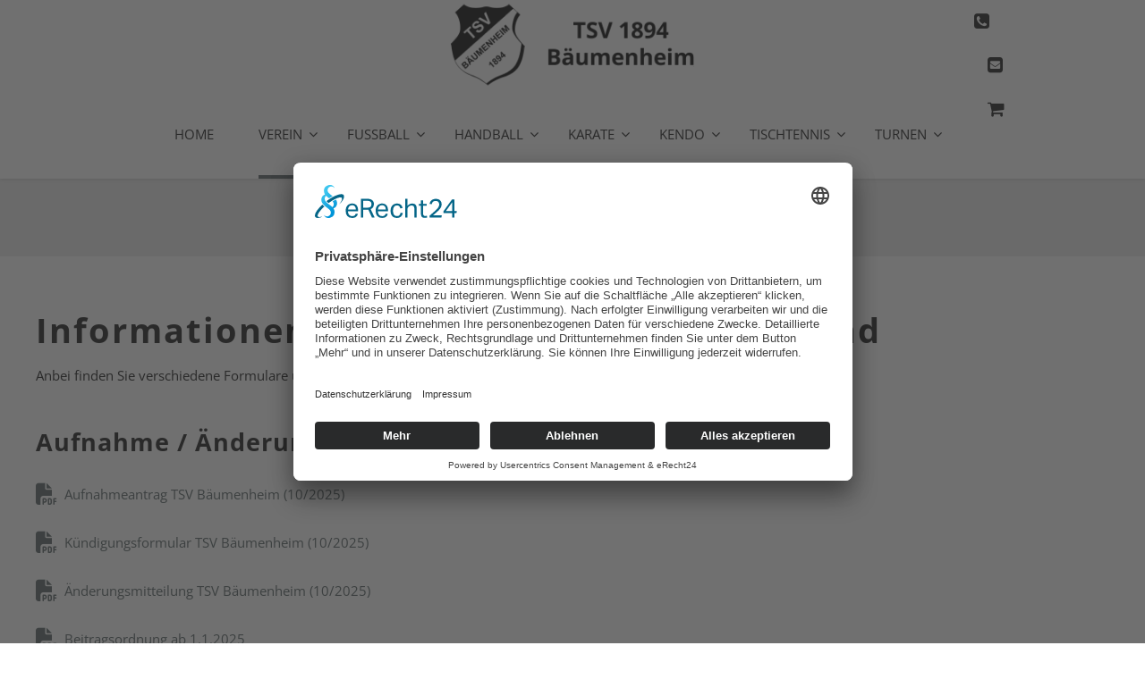

--- FILE ---
content_type: text/html; charset=UTF-8
request_url: https://www.tsv-baeumenheim.de/verein/downloads/
body_size: 8339
content:
<!DOCTYPE html><html lang="de"><head><meta name='robots' content='max-image-preview:large' /><link rel="alternate" type="application/rss+xml" title="TSV 1894 Bäumenheim e.V. » Feed" href="https://www.tsv-baeumenheim.de/feed/" /><link rel="alternate" title="oEmbed (JSON)" type="application/json+oembed" href="https://www.tsv-baeumenheim.de/wp-json/oembed/1.0/embed?url=https%3A%2F%2Fwww.tsv-baeumenheim.de%2Fverein%2Fdownloads%2F" /><link rel="alternate" title="oEmbed (XML)" type="text/xml+oembed" href="https://www.tsv-baeumenheim.de/wp-json/oembed/1.0/embed?url=https%3A%2F%2Fwww.tsv-baeumenheim.de%2Fverein%2Fdownloads%2F&#038;format=xml" /> <script type="text/javascript" src="https://www.tsv-baeumenheim.de/wp-includes/js/jquery/jquery.min.js" id="jquery-core-js"></script> <script defer type="text/javascript" src="https://www.tsv-baeumenheim.de/wp-includes/js/jquery/jquery-migrate.min.js" id="jquery-migrate-js"></script> <script defer type="text/javascript" src="https://www.tsv-baeumenheim.de/wp-content/plugins/bold-page-builder/slick/slick.min.js" id="bt_bb_slick-js"></script> <script defer type="text/javascript" src="https://www.tsv-baeumenheim.de/wp-content/plugins/bold-page-builder/content_elements_misc/js/jquery.magnific-popup.min.js" id="bt_bb_magnific-js"></script> <script defer type="text/javascript" src="https://www.tsv-baeumenheim.de/wp-content/cache/autoptimize/autoptimize_single_9a808ddcfd4a55d2344bfdf69453cf82.php" id="bt_bb-js"></script> <link rel="https://api.w.org/" href="https://www.tsv-baeumenheim.de/wp-json/" /><link rel="alternate" title="JSON" type="application/json" href="https://www.tsv-baeumenheim.de/wp-json/wp/v2/pages/26" /><link rel="EditURI" type="application/rsd+xml" title="RSD" href="https://www.tsv-baeumenheim.de/xmlrpc.php?rsd" /><link rel="canonical" href="https://www.tsv-baeumenheim.de/verein/downloads/" /><link rel='shortlink' href='https://www.tsv-baeumenheim.de/?p=26' /><link rel="icon" href="https://www.tsv-baeumenheim.de/wp-content/uploads/cropped-apple-touch-icon-152x152-1-32x32.png" sizes="32x32" /><link rel="icon" href="https://www.tsv-baeumenheim.de/wp-content/uploads/cropped-apple-touch-icon-152x152-1-192x192.png" sizes="192x192" /><link rel="apple-touch-icon" href="https://www.tsv-baeumenheim.de/wp-content/uploads/cropped-apple-touch-icon-152x152-1-180x180.png" /><meta name="msapplication-TileImage" content="https://www.tsv-baeumenheim.de/wp-content/uploads/cropped-apple-touch-icon-152x152-1-270x270.png" /> <script defer src="[data-uri]"></script> <script defer src="[data-uri]"></script><script defer src="[data-uri]"></script><script defer src="[data-uri]"></script> <meta http-equiv="Content-Type" content="text/html; charset=utf-8" /><meta content="IE=edge" http-equiv="X-UA-Compatible" /><meta name="viewport" content="width=device-width, initial-scale=1, maximum-scale=5.0, minimum-scale=0.86"><link media="all" href="https://www.tsv-baeumenheim.de/wp-content/cache/autoptimize/autoptimize_37e7d5e2dd1bbabd0801814b6779a5d3.php" rel="stylesheet"><title>Downloads/Formulare | TSV 1894 Bäumenheim e.V.</title><meta property="og:title" content="Downloads/Formulare | TSV 1894 Bäumenheim e.V."/><meta name="description" content="Informationen und Formulare des TSV Bäumenheim zum Download | Aufnahme, Änderung, Kündigung, Datenschutz, Satzung, Sonstiges" /><meta property="og:description" content="Informationen und Formulare des TSV Bäumenheim zum Download | Aufnahme, Änderung, Kündigung, Datenschutz, Satzung, Sonstiges" /><meta property="og:url" content="https://www.tsv-baeumenheim.de/verein/downloads/"/><meta property="og:site_name" content="TSV 1894 Bäumenheim e.V."/><meta property="og:locale" content="de_DE" /><meta property="og:type" content="website"/><meta property="og:image" content="https://www.tsv-baeumenheim.de/wp-content/themes/tsvbaeumenheim/img/logo.png" /><meta name="google-site-verification" content="SpwNzXr_N2ESoVwOBAPPlOCdVDRKVlCYk1YIeIes9vQ" /><link rel="shortcut icon" href="https://www.tsv-baeumenheim.de/wp-content/themes/tsvbaeumenheim/img/favicon.png" /><link rel="apple-touch-icon" href="https://www.tsv-baeumenheim.de/wp-content/themes/tsvbaeumenheim/img/apple-touch-icon-57x57.png" /><link rel="apple-touch-icon" sizes="76x76" href="https://www.tsv-baeumenheim.de/wp-content/themes/tsvbaeumenheim/img/apple-touch-icon-76x76.png" /><link rel="apple-touch-icon" sizes="120x120" href="https://www.tsv-baeumenheim.de/wp-content/themes/tsvbaeumenheim/img/apple-touch-icon-120x120.png" /><link rel="apple-touch-icon" sizes="152x152" href="https://www.tsv-baeumenheim.de/wp-content/themes/tsvbaeumenheim/img/apple-touch-icon-152x152.png" /><meta name="geo.region" content="DE-BY" /><meta name="geo.placename" content="Asbach-Bäumenheim" /><meta name="geo.position" content="48.679694;10.808787" /><meta name="ICBM" content="48.679694, 10.808787" /></head><body class="page-template-default page page-id-564 page-child parent-pageid-1176 theme-craft-beer bt_bb_plugin_active bt_bb_fe_preview_toggle btHasAltLogo btMenuRightEnabled btStickyEnabled btHideHeadline btLightSkin btBelowMenu btNoDashInSidebar noBodyPreloader btSquareButtons btTransparentLightHeader btNoSidebar btPageBorderStyle_default"><div class="btPageWrap" id="top"><div class="btVerticalHeaderTop"><div class="btVerticalMenuTrigger"><div class="bt_bb_icon"> <a href="#" target="_self" data-ico-fa="&#xf0c9;" class="bt_bb_icon_holder"></a></div></div><div class="btLogoArea"><div class="logo"> <span> <a href="https://www.tsv-baeumenheim.de/"> <img class="btMainLogo" data-hw="2.3592814371257" src="https://www.tsv-baeumenheim.de/wp-content/themes/tsvbaeumenheim/img/logo.png" alt="TSV 1894 Bäumenheim e. V."> <img class="btAltLogo" src="https://www.tsv-baeumenheim.de/wp-content/themes/tsvbaeumenheim/img/logo-mobile.png" alt="TSV 1894 Bäumenheim e. V."> </a> </span></div></div></div><header class="mainHeader btClear"><div class="mainHeaderInner"><div class="btLogoArea menuHolder btClear"><div class="port"><div class="btHorizontalMenuTrigger">&nbsp;<div class="bt_bb_icon"> <a href="#" target="_self" data-ico-fa="&#xf0c9;" class="bt_bb_icon_holder"></a></div></div><div class="logo"> <span> <a href="https://www.tsv-baeumenheim.de/"> <img class="btMainLogo" data-hw="2.3592814371257" src="https://www.tsv-baeumenheim.de/wp-content/themes/tsvbaeumenheim/img/logo.png" alt="TSV 1894 Bäumenheim e. V."> <img class="btAltLogo" src="https://www.tsv-baeumenheim.de/wp-content/themes/tsvbaeumenheim/img/logo-mobile.png" alt="TSV 1894 Bäumenheim e. V."> </a> </span></div><div class="menuPort"><div class="topBarInMenu"><div class="topBarInMenuCell"> <a href="tel:+4990696839342" target="_blank" rel="noopener" class="btIconWidget" title="Kontakt per Telefon aufnehmen"><div class="btIconWidgetIcon"> <i class="fa fa-phone-square" aria-hidden="true"></i></div> </a> <a href="mailto:geschaeftszimmer@tsv-baeumenheim.de" target="_blank" rel="noopener" class="btIconWidget" title="Kontakt per E-Mail aufnehmen"><div class="btIconWidgetIcon"> <i class="fa fa-envelope-square" aria-hidden="true"></i></div> </a> <a href="https://www.jako.de/de/team/tsv_baeumenheim/" target="_blank" rel="noopener" class="btIconWidget" title="TSV Online-Shop"><div class="btIconWidgetIcon"> <i class="fa fa-shopping-cart" aria-hidden="true"></i></div> </a></div></div><nav><ul id="menu-primary-menu" class="menu"><li id="menu-item-159" class="menu-item menu-item-type-post_type menu-item-object-page menu-item-home menu-item-159"><a href="https://www.tsv-baeumenheim.de/">Home</a></li><li id="menu-item-166" class="menu-item menu-item-type-post_type menu-item-object-page current-page-ancestor current-menu-ancestor current-menu-parent current-page-parent current_page_parent current_page_ancestor menu-item-has-children menu-item-166"><a href="https://www.tsv-baeumenheim.de/verein/">Verein</a><ul class="sub-menu"><li id="menu-item-182" class="menu-item menu-item-type-post_type menu-item-object-page menu-item-182"><a href="https://www.tsv-baeumenheim.de/verein/vorstand/">Vorstand/AbtGremium</a></li><li id="menu-item-202" class="menu-item menu-item-type-taxonomy menu-item-object-category menu-item-202"><a href="https://www.tsv-baeumenheim.de/kategorie/tsv-news/">Aktuelles / Berichte</a></li><li id="menu-item-1369" class="menu-item menu-item-type-post_type menu-item-object-page menu-item-1369"><a href="https://www.tsv-baeumenheim.de/verein/vereinshistorie/">Vereinshistorie</a></li><li id="menu-item-181" class="menu-item menu-item-type-post_type menu-item-object-page current-menu-item page_item page-item-26 current_page_item menu-item-181 active "><a href="https://www.tsv-baeumenheim.de/verein/downloads/" aria-current="page">Downloads/Formulare</a></li><li id="menu-item-180" class="menu-item menu-item-type-post_type menu-item-object-page menu-item-180"><a href="https://www.tsv-baeumenheim.de/verein/sponsoren/">Sponsoren</a></li><li id="menu-item-179" class="menu-item menu-item-type-post_type menu-item-object-page menu-item-179"><a href="https://www.tsv-baeumenheim.de/verein/sportheim-kegelbahn/">Sportheim / Kegelbahn</a></li><li id="menu-item-550" class="menu-item menu-item-type-post_type menu-item-object-page menu-item-550"><a href="https://www.tsv-baeumenheim.de/kontakt/">Kontakt</a></li></ul></li><li id="menu-item-160" class="fussball menu-item menu-item-type-post_type menu-item-object-page menu-item-has-children menu-item-160"><a href="https://www.tsv-baeumenheim.de/fussball/">Fußball</a><ul class="sub-menu"><li id="menu-item-189" class="fussball menu-item menu-item-type-post_type menu-item-object-page menu-item-189"><a href="https://www.tsv-baeumenheim.de/fussball/abteilungsleitung/">Abteilungsleitung</a></li><li id="menu-item-197" class="fussball menu-item menu-item-type-taxonomy menu-item-object-category menu-item-197"><a href="https://www.tsv-baeumenheim.de/kategorie/fussball/">Aktuelles / Berichte</a></li><li id="menu-item-193" class="fussball menu-item menu-item-type-post_type menu-item-object-page menu-item-193"><a href="https://www.tsv-baeumenheim.de/fussball/teams/">Mannschaften</a></li><li id="menu-item-174" class="fussball menu-item menu-item-type-post_type menu-item-object-page menu-item-174"><a href="https://www.tsv-baeumenheim.de/fussball/training/">Trainingszeiten</a></li></ul></li><li id="menu-item-161" class="handball menu-item menu-item-type-post_type menu-item-object-page menu-item-has-children menu-item-161"><a href="https://www.tsv-baeumenheim.de/handball/">Handball</a><ul class="sub-menu"><li id="menu-item-187" class="handball menu-item menu-item-type-post_type menu-item-object-page menu-item-187"><a href="https://www.tsv-baeumenheim.de/handball/abteilungsleitung/">Abteilungsleitung</a></li><li id="menu-item-198" class="handball menu-item menu-item-type-taxonomy menu-item-object-category menu-item-198"><a href="https://www.tsv-baeumenheim.de/kategorie/handball/">Aktuelles / Berichte</a></li><li id="menu-item-192" class="handball menu-item menu-item-type-post_type menu-item-object-page menu-item-192"><a href="https://www.tsv-baeumenheim.de/handball/teams/">Mannschaften</a></li><li id="menu-item-173" class="handball menu-item menu-item-type-post_type menu-item-object-page menu-item-173"><a href="https://www.tsv-baeumenheim.de/handball/training/">Trainingszeiten</a></li></ul></li><li id="menu-item-162" class="karate menu-item menu-item-type-post_type menu-item-object-page menu-item-has-children menu-item-162"><a href="https://www.tsv-baeumenheim.de/karate/">Karate</a><ul class="sub-menu"><li id="menu-item-185" class="karate menu-item menu-item-type-post_type menu-item-object-page menu-item-185"><a href="https://www.tsv-baeumenheim.de/karate/abteilungsleitung/">Abteilungsleitung</a></li><li id="menu-item-199" class="karate menu-item menu-item-type-taxonomy menu-item-object-category menu-item-199"><a href="https://www.tsv-baeumenheim.de/kategorie/karate/">Aktuelles / Berichte</a></li><li id="menu-item-178" class="karate menu-item menu-item-type-post_type menu-item-object-page menu-item-178"><a href="https://www.tsv-baeumenheim.de/karate/training/">Trainingszeiten</a></li></ul></li><li id="menu-item-163" class="kendo menu-item menu-item-type-post_type menu-item-object-page menu-item-has-children menu-item-163"><a href="https://www.tsv-baeumenheim.de/kendo/">Kendo</a><ul class="sub-menu"><li id="menu-item-184" class="kendo menu-item menu-item-type-post_type menu-item-object-page menu-item-184"><a href="https://www.tsv-baeumenheim.de/kendo/abteilungsleitung/">Abteilungsleitung</a></li><li id="menu-item-200" class="kendo menu-item menu-item-type-taxonomy menu-item-object-category menu-item-200"><a href="https://www.tsv-baeumenheim.de/kategorie/kendo/">Aktuelles / Berichte</a></li><li id="menu-item-172" class="kendo menu-item menu-item-type-post_type menu-item-object-page menu-item-172"><a href="https://www.tsv-baeumenheim.de/kendo/training/">Trainingszeiten</a></li></ul></li><li id="menu-item-164" class="tischtennis menu-item menu-item-type-post_type menu-item-object-page menu-item-has-children menu-item-164"><a href="https://www.tsv-baeumenheim.de/tischtennis/">Tischtennis</a><ul class="sub-menu"><li id="menu-item-186" class="tischtennis menu-item menu-item-type-post_type menu-item-object-page menu-item-186"><a href="https://www.tsv-baeumenheim.de/tischtennis/abteilungsleitung/">Abteilungsleitung</a></li><li id="menu-item-201" class="tischtennis menu-item menu-item-type-taxonomy menu-item-object-category menu-item-201"><a href="https://www.tsv-baeumenheim.de/kategorie/tischtennis/">Aktuelles / Berichte</a></li><li id="menu-item-191" class="tischtennis menu-item menu-item-type-post_type menu-item-object-page menu-item-191"><a href="https://www.tsv-baeumenheim.de/tischtennis/teams/">Mannschaften</a></li><li id="menu-item-170" class="tischtennis menu-item menu-item-type-post_type menu-item-object-page menu-item-170"><a href="https://www.tsv-baeumenheim.de/tischtennis/training/">Trainingszeiten</a></li></ul></li><li id="menu-item-165" class="turnen menu-item menu-item-type-post_type menu-item-object-page menu-item-has-children menu-item-165"><a href="https://www.tsv-baeumenheim.de/turnen/">Turnen</a><ul class="sub-menu"><li id="menu-item-188" class="turnen menu-item menu-item-type-post_type menu-item-object-page menu-item-188"><a href="https://www.tsv-baeumenheim.de/turnen/abteilungsleitung/">Abteilungsleitung</a></li><li id="menu-item-203" class="turnen menu-item menu-item-type-taxonomy menu-item-object-category menu-item-203"><a href="https://www.tsv-baeumenheim.de/kategorie/turnen/">Aktuelles / Berichte</a></li><li id="menu-item-190" class="turnen menu-item menu-item-type-post_type menu-item-object-page menu-item-190"><a href="https://www.tsv-baeumenheim.de/turnen/teams/">Mannschaften/Gruppen</a></li><li id="menu-item-171" class="turnen menu-item menu-item-type-post_type menu-item-object-page menu-item-171"><a href="https://www.tsv-baeumenheim.de/turnen/training/">Trainingszeiten</a></li></ul></li></ul></nav></div></div></div></header><div id="main" class="btContentWrap"><div class="bt_bb_wrapper" data-templates-time=""><section id="bt_bb_section697123de62b02" class="bt_bb_section bt_bb_layout_wide bt_bb_vertical_align_top bt_bb_top_spacing_normal bt_bb_bottom_spacing_normal" style=";background-color:rgb(236,236,236);" data-bt-override-class="{&quot;bt_bb_top_spacing_&quot;:{&quot;current_class&quot;:&quot;bt_bb_top_spacing_normal&quot;,&quot;def&quot;:&quot;normal&quot;,&quot;xl&quot;:&quot;normal&quot;},&quot;bt_bb_bottom_spacing_&quot;:{&quot;current_class&quot;:&quot;bt_bb_bottom_spacing_normal&quot;,&quot;def&quot;:&quot;normal&quot;,&quot;xl&quot;:&quot;normal&quot;}}"><div class="bt_bb_port"><div class="bt_bb_cell"><div class="bt_bb_cell_inner"><div class="bt_bb_row "  data-bt-override-class="{}"><div class="bt_bb_row_holder" ><div  class="bt_bb_column col-xxl-12 col-xl-12 col-xs-12 col-sm-12 col-md-12 col-lg-12 bt_bb_vertical_align_top bt_bb_align_center bt_bb_padding_none" style="; --column-width:12;" data-width="12" data-bt-override-class="{&quot;bt_bb_align_&quot;:{&quot;current_class&quot;:&quot;bt_bb_align_center&quot;,&quot;def&quot;:&quot;center&quot;,&quot;xl&quot;:&quot;center&quot;},&quot;bt_bb_padding_&quot;:{&quot;current_class&quot;:&quot;bt_bb_padding_none&quot;,&quot;def&quot;:&quot;none&quot;,&quot;xl&quot;:&quot;none&quot;}}"><div class="bt_bb_column_content"><div class="bt_bb_column_content_inner"><div class="bt_bb_separator_v2 bt_bb_border_style_none bt_bb_top_spacing_small bt_bb_bottom_spacing_none bt_bb_border_thickness_1 bt_bb_icon_size_normal bt_bb_text_size_normal bt_bb_separator_v2_without_content bt_bb_hidden_xs bt_bb_hidden_ms bt_bb_hidden_sm bt_bb_hidden_md" data-bt-override-class="{&quot;bt_bb_top_spacing_&quot;:{&quot;current_class&quot;:&quot;bt_bb_top_spacing_small&quot;,&quot;def&quot;:&quot;small&quot;,&quot;xl&quot;:&quot;small&quot;},&quot;bt_bb_bottom_spacing_&quot;:{&quot;current_class&quot;:&quot;bt_bb_bottom_spacing_none&quot;,&quot;def&quot;:&quot;none&quot;,&quot;xl&quot;:&quot;none&quot;},&quot;bt_bb_border_thickness_&quot;:{&quot;current_class&quot;:&quot;bt_bb_border_thickness_1&quot;,&quot;def&quot;:&quot;1&quot;,&quot;xl&quot;:&quot;1&quot;},&quot;bt_bb_icon_size_&quot;:{&quot;current_class&quot;:&quot;bt_bb_icon_size_normal&quot;,&quot;def&quot;:&quot;normal&quot;,&quot;xl&quot;:&quot;normal&quot;},&quot;bt_bb_text_size_&quot;:{&quot;current_class&quot;:&quot;bt_bb_text_size_normal&quot;,&quot;def&quot;:&quot;normal&quot;,&quot;xl&quot;:&quot;normal&quot;}}"><div class="bt_bb_separator_v2_inner"><span class="bt_bb_separator_v2_inner_before"></span><span class="bt_bb_separator_v2_inner_content"><span  data-ico-="" class="bt_bb_icon_holder"></span></span><span class="bt_bb_separator_v2_inner_after"></span></div></div><header class="bt_bb_headline bt_bb_color_scheme_2 bt_bb_dash_none bt_bb_size_small bt_bb_align_inherit" style="; --primary-color:#ffffff; --secondary-color:#181818;" data-bt-override-class="{&quot;bt_bb_size_&quot;:{&quot;current_class&quot;:&quot;bt_bb_size_small&quot;,&quot;def&quot;:&quot;small&quot;,&quot;xl&quot;:&quot;small&quot;},&quot;bt_bb_align_&quot;:{&quot;current_class&quot;:&quot;bt_bb_align_inherit&quot;,&quot;def&quot;:&quot;inherit&quot;,&quot;xl&quot;:&quot;inherit&quot;}}"><h2 class="bt_bb_headline_tag"><span class="bt_bb_headline_content"><span>Downloads / Formulare</span></span></h2></header></div></div></div></div></div></div></div></div></section><section id="bt_bb_section697123de631df" class="bt_bb_section bt_bb_layout_boxed_1200 bt_bb_vertical_align_top bt_bb_top_spacing_medium bt_bb_bottom_spacing_medium"  data-bt-override-class="{&quot;bt_bb_top_spacing_&quot;:{&quot;current_class&quot;:&quot;bt_bb_top_spacing_medium&quot;,&quot;def&quot;:&quot;medium&quot;,&quot;xl&quot;:&quot;medium&quot;},&quot;bt_bb_bottom_spacing_&quot;:{&quot;current_class&quot;:&quot;bt_bb_bottom_spacing_medium&quot;,&quot;def&quot;:&quot;medium&quot;,&quot;xl&quot;:&quot;medium&quot;}}"><div class="bt_bb_port"><div class="bt_bb_cell"><div class="bt_bb_cell_inner"><div class="bt_bb_row "  data-bt-override-class="{}"><div class="bt_bb_row_holder" ><div  class="bt_bb_column col-xxl-12 col-xl-12 col-xs-12 col-sm-12 col-md-12 col-lg-12 bt_bb_vertical_align_top bt_bb_align_left bt_bb_padding_normal" style="; --column-width:12;" data-width="12" data-bt-override-class="{}"><div class="bt_bb_column_content"><div class="bt_bb_column_content_inner"><header class="bt_bb_headline bt_bb_dash_none bt_bb_size_medium bt_bb_align_inherit" data-bt-override-class="{&quot;bt_bb_size_&quot;:{&quot;current_class&quot;:&quot;bt_bb_size_medium&quot;,&quot;def&quot;:&quot;medium&quot;,&quot;xl&quot;:&quot;medium&quot;},&quot;bt_bb_align_&quot;:{&quot;current_class&quot;:&quot;bt_bb_align_inherit&quot;,&quot;def&quot;:&quot;inherit&quot;,&quot;xl&quot;:&quot;inherit&quot;}}"><h1 class="bt_bb_headline_tag"><span class="bt_bb_headline_content"><span>Informationen und Formulare zum Download</span></span></h1></header><div class="bt_bb_separator_v2 bt_bb_border_style_none bt_bb_top_spacing_small bt_bb_bottom_spacing_none bt_bb_border_thickness_1 bt_bb_icon_size_normal bt_bb_text_size_normal bt_bb_separator_v2_without_content" data-bt-override-class="{&quot;bt_bb_top_spacing_&quot;:{&quot;current_class&quot;:&quot;bt_bb_top_spacing_small&quot;,&quot;def&quot;:&quot;small&quot;,&quot;xl&quot;:&quot;small&quot;},&quot;bt_bb_bottom_spacing_&quot;:{&quot;current_class&quot;:&quot;bt_bb_bottom_spacing_none&quot;,&quot;def&quot;:&quot;none&quot;,&quot;xl&quot;:&quot;none&quot;},&quot;bt_bb_border_thickness_&quot;:{&quot;current_class&quot;:&quot;bt_bb_border_thickness_1&quot;,&quot;def&quot;:&quot;1&quot;,&quot;xl&quot;:&quot;1&quot;},&quot;bt_bb_icon_size_&quot;:{&quot;current_class&quot;:&quot;bt_bb_icon_size_normal&quot;,&quot;def&quot;:&quot;normal&quot;,&quot;xl&quot;:&quot;normal&quot;},&quot;bt_bb_text_size_&quot;:{&quot;current_class&quot;:&quot;bt_bb_text_size_normal&quot;,&quot;def&quot;:&quot;normal&quot;,&quot;xl&quot;:&quot;normal&quot;}}"><div class="bt_bb_separator_v2_inner"><span class="bt_bb_separator_v2_inner_before"></span><span class="bt_bb_separator_v2_inner_content"><span  data-ico-="" class="bt_bb_icon_holder"></span></span><span class="bt_bb_separator_v2_inner_after"></span></div></div><div  class="bt_bb_text" ><p> Anbei finden Sie verschiedene Formulare und Informationen zum Download!</p></div></div></div></div></div></div><div class="bt_bb_row "  data-bt-override-class="{}"><div class="bt_bb_row_holder" ><div  class="bt_bb_column col-xxl-12 col-xl-12 col-xs-12 col-sm-12 col-md-12 col-lg-12 bt_bb_vertical_align_top bt_bb_align_left bt_bb_padding_normal" style="; --column-width:12;" data-width="12" data-bt-override-class="{}"><div class="bt_bb_column_content"><div class="bt_bb_column_content_inner"><div class="bt_bb_separator_v2 bt_bb_border_style_none bt_bb_top_spacing_small bt_bb_bottom_spacing_normal bt_bb_border_thickness_1 bt_bb_icon_size_normal bt_bb_text_size_normal bt_bb_separator_v2_without_content" data-bt-override-class="{&quot;bt_bb_top_spacing_&quot;:{&quot;current_class&quot;:&quot;bt_bb_top_spacing_small&quot;,&quot;def&quot;:&quot;small&quot;,&quot;xl&quot;:&quot;small&quot;},&quot;bt_bb_bottom_spacing_&quot;:{&quot;current_class&quot;:&quot;bt_bb_bottom_spacing_normal&quot;,&quot;def&quot;:&quot;normal&quot;,&quot;xl&quot;:&quot;normal&quot;},&quot;bt_bb_border_thickness_&quot;:{&quot;current_class&quot;:&quot;bt_bb_border_thickness_1&quot;,&quot;def&quot;:&quot;1&quot;,&quot;xl&quot;:&quot;1&quot;},&quot;bt_bb_icon_size_&quot;:{&quot;current_class&quot;:&quot;bt_bb_icon_size_normal&quot;,&quot;def&quot;:&quot;normal&quot;,&quot;xl&quot;:&quot;normal&quot;},&quot;bt_bb_text_size_&quot;:{&quot;current_class&quot;:&quot;bt_bb_text_size_normal&quot;,&quot;def&quot;:&quot;normal&quot;,&quot;xl&quot;:&quot;normal&quot;}}"><div class="bt_bb_separator_v2_inner"><span class="bt_bb_separator_v2_inner_before"></span><span class="bt_bb_separator_v2_inner_content"><span  data-ico-="" class="bt_bb_icon_holder"></span></span><span class="bt_bb_separator_v2_inner_after"></span></div></div><header class="bt_bb_headline bt_bb_dash_none bt_bb_size_small bt_bb_align_inherit" data-bt-override-class="{&quot;bt_bb_size_&quot;:{&quot;current_class&quot;:&quot;bt_bb_size_small&quot;,&quot;def&quot;:&quot;small&quot;,&quot;xl&quot;:&quot;small&quot;},&quot;bt_bb_align_&quot;:{&quot;current_class&quot;:&quot;bt_bb_align_inherit&quot;,&quot;def&quot;:&quot;inherit&quot;,&quot;xl&quot;:&quot;inherit&quot;}}"><h2 class="bt_bb_headline_tag"><span class="bt_bb_headline_content"><span>Aufnahme / Änderung / Kündigung</span></span></h2></header><div class="bt_bb_separator_v2 bt_bb_border_style_none bt_bb_top_spacing_small bt_bb_bottom_spacing_small bt_bb_border_thickness_1 bt_bb_icon_size_normal bt_bb_text_size_normal bt_bb_separator_v2_without_content" data-bt-override-class="{&quot;bt_bb_top_spacing_&quot;:{&quot;current_class&quot;:&quot;bt_bb_top_spacing_small&quot;,&quot;def&quot;:&quot;small&quot;,&quot;xl&quot;:&quot;small&quot;},&quot;bt_bb_bottom_spacing_&quot;:{&quot;current_class&quot;:&quot;bt_bb_bottom_spacing_small&quot;,&quot;def&quot;:&quot;small&quot;,&quot;xl&quot;:&quot;small&quot;},&quot;bt_bb_border_thickness_&quot;:{&quot;current_class&quot;:&quot;bt_bb_border_thickness_1&quot;,&quot;def&quot;:&quot;1&quot;,&quot;xl&quot;:&quot;1&quot;},&quot;bt_bb_icon_size_&quot;:{&quot;current_class&quot;:&quot;bt_bb_icon_size_normal&quot;,&quot;def&quot;:&quot;normal&quot;,&quot;xl&quot;:&quot;normal&quot;},&quot;bt_bb_text_size_&quot;:{&quot;current_class&quot;:&quot;bt_bb_text_size_normal&quot;,&quot;def&quot;:&quot;normal&quot;,&quot;xl&quot;:&quot;normal&quot;}}"><div class="bt_bb_separator_v2_inner"><span class="bt_bb_separator_v2_inner_before"></span><span class="bt_bb_separator_v2_inner_content"><span  data-ico-="" class="bt_bb_icon_holder"></span></span><span class="bt_bb_separator_v2_inner_after"></span></div></div><div data-bb-version="5.4.7" class="bt_bb_icon bt_bb_color_scheme_3 bt_bb_style_borderless bt_bb_size_normal bt_bb_shape_square bt_bb_target_blank bt_bb_align_inherit" style="; --primary-color:#000000; --secondary-color:#556263;" data-bt-override-class="{&quot;bt_bb_size_&quot;:{&quot;current_class&quot;:&quot;bt_bb_size_normal&quot;,&quot;def&quot;:&quot;normal&quot;},&quot;bt_bb_align_&quot;:{&quot;current_class&quot;:&quot;bt_bb_align_inherit&quot;,&quot;def&quot;:&quot;inherit&quot;},&quot;bt_bb_animation_&quot;:{&quot;current_class&quot;:&quot;bt_bb_animation_no_animation&quot;,&quot;def&quot;:&quot;no_animation&quot;}}"><a href="https://www.tsv-baeumenheim.de/wp-content/uploads/Aufnahmeantrag-mit-Datenschutzerklaerungen-2025-1.pdf"  target="_blank"  title="Aufnahmeantrag TSV Bäumenheim (10/2025)"  data-ico-fa5_solid="&#xf1c1;" class="bt_bb_icon_holder"><span>Aufnahmeantrag TSV Bäumenheim (10/2025)</span></a></div><div class="bt_bb_separator_v2 bt_bb_border_style_none bt_bb_top_spacing_small bt_bb_bottom_spacing_small bt_bb_border_thickness_1 bt_bb_icon_size_normal bt_bb_text_size_normal bt_bb_separator_v2_without_content" data-bt-override-class="{&quot;bt_bb_top_spacing_&quot;:{&quot;current_class&quot;:&quot;bt_bb_top_spacing_small&quot;,&quot;def&quot;:&quot;small&quot;,&quot;xl&quot;:&quot;small&quot;},&quot;bt_bb_bottom_spacing_&quot;:{&quot;current_class&quot;:&quot;bt_bb_bottom_spacing_small&quot;,&quot;def&quot;:&quot;small&quot;,&quot;xl&quot;:&quot;small&quot;},&quot;bt_bb_border_thickness_&quot;:{&quot;current_class&quot;:&quot;bt_bb_border_thickness_1&quot;,&quot;def&quot;:&quot;1&quot;,&quot;xl&quot;:&quot;1&quot;},&quot;bt_bb_icon_size_&quot;:{&quot;current_class&quot;:&quot;bt_bb_icon_size_normal&quot;,&quot;def&quot;:&quot;normal&quot;,&quot;xl&quot;:&quot;normal&quot;},&quot;bt_bb_text_size_&quot;:{&quot;current_class&quot;:&quot;bt_bb_text_size_normal&quot;,&quot;def&quot;:&quot;normal&quot;,&quot;xl&quot;:&quot;normal&quot;}}"><div class="bt_bb_separator_v2_inner"><span class="bt_bb_separator_v2_inner_before"></span><span class="bt_bb_separator_v2_inner_content"><span  data-ico-="" class="bt_bb_icon_holder"></span></span><span class="bt_bb_separator_v2_inner_after"></span></div></div><div data-bb-version="5.4.7" class="bt_bb_icon bt_bb_color_scheme_3 bt_bb_style_borderless bt_bb_size_normal bt_bb_shape_square bt_bb_target_blank bt_bb_align_inherit" style="; --primary-color:#000000; --secondary-color:#556263;" data-bt-override-class="{&quot;bt_bb_size_&quot;:{&quot;current_class&quot;:&quot;bt_bb_size_normal&quot;,&quot;def&quot;:&quot;normal&quot;},&quot;bt_bb_align_&quot;:{&quot;current_class&quot;:&quot;bt_bb_align_inherit&quot;,&quot;def&quot;:&quot;inherit&quot;},&quot;bt_bb_animation_&quot;:{&quot;current_class&quot;:&quot;bt_bb_animation_no_animation&quot;,&quot;def&quot;:&quot;no_animation&quot;}}"><a href="https://www.tsv-baeumenheim.de/wp-content/uploads/Kuendigung-Mitgliedschaft.pdf"  target="_blank"  title="Kündigungsformular TSV Bäumenheim (10/2025)"  data-ico-fa5_solid="&#xf1c1;" class="bt_bb_icon_holder"><span>Kündigungsformular TSV Bäumenheim (10/2025)</span></a></div><div class="bt_bb_separator_v2 bt_bb_border_style_none bt_bb_top_spacing_small bt_bb_bottom_spacing_small bt_bb_border_thickness_1 bt_bb_icon_size_normal bt_bb_text_size_normal bt_bb_separator_v2_without_content" data-bt-override-class="{&quot;bt_bb_top_spacing_&quot;:{&quot;current_class&quot;:&quot;bt_bb_top_spacing_small&quot;,&quot;def&quot;:&quot;small&quot;,&quot;xl&quot;:&quot;small&quot;},&quot;bt_bb_bottom_spacing_&quot;:{&quot;current_class&quot;:&quot;bt_bb_bottom_spacing_small&quot;,&quot;def&quot;:&quot;small&quot;,&quot;xl&quot;:&quot;small&quot;},&quot;bt_bb_border_thickness_&quot;:{&quot;current_class&quot;:&quot;bt_bb_border_thickness_1&quot;,&quot;def&quot;:&quot;1&quot;,&quot;xl&quot;:&quot;1&quot;},&quot;bt_bb_icon_size_&quot;:{&quot;current_class&quot;:&quot;bt_bb_icon_size_normal&quot;,&quot;def&quot;:&quot;normal&quot;,&quot;xl&quot;:&quot;normal&quot;},&quot;bt_bb_text_size_&quot;:{&quot;current_class&quot;:&quot;bt_bb_text_size_normal&quot;,&quot;def&quot;:&quot;normal&quot;,&quot;xl&quot;:&quot;normal&quot;}}"><div class="bt_bb_separator_v2_inner"><span class="bt_bb_separator_v2_inner_before"></span><span class="bt_bb_separator_v2_inner_content"><span  data-ico-="" class="bt_bb_icon_holder"></span></span><span class="bt_bb_separator_v2_inner_after"></span></div></div><div data-bb-version="5.4.7" class="bt_bb_icon bt_bb_color_scheme_3 bt_bb_style_borderless bt_bb_size_normal bt_bb_shape_square bt_bb_target_blank bt_bb_align_inherit" style="; --primary-color:#000000; --secondary-color:#556263;" data-bt-override-class="{&quot;bt_bb_size_&quot;:{&quot;current_class&quot;:&quot;bt_bb_size_normal&quot;,&quot;def&quot;:&quot;normal&quot;},&quot;bt_bb_align_&quot;:{&quot;current_class&quot;:&quot;bt_bb_align_inherit&quot;,&quot;def&quot;:&quot;inherit&quot;},&quot;bt_bb_animation_&quot;:{&quot;current_class&quot;:&quot;bt_bb_animation_no_animation&quot;,&quot;def&quot;:&quot;no_animation&quot;}}"><a href="https://www.tsv-baeumenheim.de/wp-content/uploads/Aenderungsmitteilung-1.pdf"  target="_blank"  title="Änderungsmitteilung TSV Bäumenheim (10/2025)"  data-ico-fa5_solid="&#xf1c1;" class="bt_bb_icon_holder"><span>Änderungsmitteilung TSV Bäumenheim (10/2025)</span></a></div><div class="bt_bb_separator_v2 bt_bb_border_style_none bt_bb_top_spacing_small bt_bb_bottom_spacing_small bt_bb_border_thickness_1 bt_bb_icon_size_normal bt_bb_text_size_normal bt_bb_separator_v2_without_content" data-bt-override-class="{&quot;bt_bb_top_spacing_&quot;:{&quot;current_class&quot;:&quot;bt_bb_top_spacing_small&quot;,&quot;def&quot;:&quot;small&quot;,&quot;xl&quot;:&quot;small&quot;},&quot;bt_bb_bottom_spacing_&quot;:{&quot;current_class&quot;:&quot;bt_bb_bottom_spacing_small&quot;,&quot;def&quot;:&quot;small&quot;,&quot;xl&quot;:&quot;small&quot;},&quot;bt_bb_border_thickness_&quot;:{&quot;current_class&quot;:&quot;bt_bb_border_thickness_1&quot;,&quot;def&quot;:&quot;1&quot;,&quot;xl&quot;:&quot;1&quot;},&quot;bt_bb_icon_size_&quot;:{&quot;current_class&quot;:&quot;bt_bb_icon_size_normal&quot;,&quot;def&quot;:&quot;normal&quot;,&quot;xl&quot;:&quot;normal&quot;},&quot;bt_bb_text_size_&quot;:{&quot;current_class&quot;:&quot;bt_bb_text_size_normal&quot;,&quot;def&quot;:&quot;normal&quot;,&quot;xl&quot;:&quot;normal&quot;}}"><div class="bt_bb_separator_v2_inner"><span class="bt_bb_separator_v2_inner_before"></span><span class="bt_bb_separator_v2_inner_content"><span  data-ico-="" class="bt_bb_icon_holder"></span></span><span class="bt_bb_separator_v2_inner_after"></span></div></div><div data-bb-version="5.5.3" class="bt_bb_icon bt_bb_color_scheme_3 bt_bb_style_borderless bt_bb_size_normal bt_bb_shape_square bt_bb_target_blank bt_bb_align_inherit" style="; --primary-color:#000000; --secondary-color:#556263;" data-bt-override-class="{&quot;bt_bb_size_&quot;:{&quot;current_class&quot;:&quot;bt_bb_size_normal&quot;,&quot;def&quot;:&quot;normal&quot;},&quot;bt_bb_align_&quot;:{&quot;current_class&quot;:&quot;bt_bb_align_inherit&quot;,&quot;def&quot;:&quot;inherit&quot;},&quot;bt_bb_animation_&quot;:{&quot;current_class&quot;:&quot;bt_bb_animation_no_animation&quot;,&quot;def&quot;:&quot;no_animation&quot;}}"><a href="https://www.tsv-baeumenheim.de/wp-content/uploads/Beitragsordnung-ab-01012025-2.pdf"  target="_blank"  title="Beitragsordnung ab 1.1.2025"  data-ico-fa5_solid="&#xf1c1;" class="bt_bb_icon_holder"><span>Beitragsordnung ab 1.1.2025</span></a></div></div></div></div></div></div><div class="bt_bb_row "  data-bt-override-class="{}"><div class="bt_bb_row_holder" ><div  class="bt_bb_column col-xxl-12 col-xl-12 col-xs-12 col-sm-12 col-md-12 col-lg-12 bt_bb_vertical_align_top bt_bb_align_left bt_bb_padding_normal" style="; --column-width:12;" data-width="12" data-bt-override-class="{}"><div class="bt_bb_column_content"><div class="bt_bb_column_content_inner"><div class="bt_bb_separator_v2 bt_bb_border_style_none bt_bb_top_spacing_small bt_bb_bottom_spacing_normal bt_bb_border_thickness_1 bt_bb_icon_size_normal bt_bb_text_size_normal bt_bb_separator_v2_without_content" data-bt-override-class="{&quot;bt_bb_top_spacing_&quot;:{&quot;current_class&quot;:&quot;bt_bb_top_spacing_small&quot;,&quot;def&quot;:&quot;small&quot;,&quot;xl&quot;:&quot;small&quot;},&quot;bt_bb_bottom_spacing_&quot;:{&quot;current_class&quot;:&quot;bt_bb_bottom_spacing_normal&quot;,&quot;def&quot;:&quot;normal&quot;,&quot;xl&quot;:&quot;normal&quot;},&quot;bt_bb_border_thickness_&quot;:{&quot;current_class&quot;:&quot;bt_bb_border_thickness_1&quot;,&quot;def&quot;:&quot;1&quot;,&quot;xl&quot;:&quot;1&quot;},&quot;bt_bb_icon_size_&quot;:{&quot;current_class&quot;:&quot;bt_bb_icon_size_normal&quot;,&quot;def&quot;:&quot;normal&quot;,&quot;xl&quot;:&quot;normal&quot;},&quot;bt_bb_text_size_&quot;:{&quot;current_class&quot;:&quot;bt_bb_text_size_normal&quot;,&quot;def&quot;:&quot;normal&quot;,&quot;xl&quot;:&quot;normal&quot;}}"><div class="bt_bb_separator_v2_inner"><span class="bt_bb_separator_v2_inner_before"></span><span class="bt_bb_separator_v2_inner_content"><span  data-ico-="" class="bt_bb_icon_holder"></span></span><span class="bt_bb_separator_v2_inner_after"></span></div></div><header class="bt_bb_headline bt_bb_dash_none bt_bb_size_small bt_bb_align_inherit" data-bt-override-class="{&quot;bt_bb_size_&quot;:{&quot;current_class&quot;:&quot;bt_bb_size_small&quot;,&quot;def&quot;:&quot;small&quot;,&quot;xl&quot;:&quot;small&quot;},&quot;bt_bb_align_&quot;:{&quot;current_class&quot;:&quot;bt_bb_align_inherit&quot;,&quot;def&quot;:&quot;inherit&quot;,&quot;xl&quot;:&quot;inherit&quot;}}"><h2 class="bt_bb_headline_tag"><span class="bt_bb_headline_content"><span>Satzung</span></span></h2></header><div class="bt_bb_separator_v2 bt_bb_border_style_none bt_bb_top_spacing_small bt_bb_bottom_spacing_small bt_bb_border_thickness_1 bt_bb_icon_size_normal bt_bb_text_size_normal bt_bb_separator_v2_without_content" data-bt-override-class="{&quot;bt_bb_top_spacing_&quot;:{&quot;current_class&quot;:&quot;bt_bb_top_spacing_small&quot;,&quot;def&quot;:&quot;small&quot;,&quot;xl&quot;:&quot;small&quot;},&quot;bt_bb_bottom_spacing_&quot;:{&quot;current_class&quot;:&quot;bt_bb_bottom_spacing_small&quot;,&quot;def&quot;:&quot;small&quot;,&quot;xl&quot;:&quot;small&quot;},&quot;bt_bb_border_thickness_&quot;:{&quot;current_class&quot;:&quot;bt_bb_border_thickness_1&quot;,&quot;def&quot;:&quot;1&quot;,&quot;xl&quot;:&quot;1&quot;},&quot;bt_bb_icon_size_&quot;:{&quot;current_class&quot;:&quot;bt_bb_icon_size_normal&quot;,&quot;def&quot;:&quot;normal&quot;,&quot;xl&quot;:&quot;normal&quot;},&quot;bt_bb_text_size_&quot;:{&quot;current_class&quot;:&quot;bt_bb_text_size_normal&quot;,&quot;def&quot;:&quot;normal&quot;,&quot;xl&quot;:&quot;normal&quot;}}"><div class="bt_bb_separator_v2_inner"><span class="bt_bb_separator_v2_inner_before"></span><span class="bt_bb_separator_v2_inner_content"><span  data-ico-="" class="bt_bb_icon_holder"></span></span><span class="bt_bb_separator_v2_inner_after"></span></div></div><div data-bb-version="5.3.6" class="bt_bb_icon bt_bb_color_scheme_3 bt_bb_style_borderless bt_bb_size_normal bt_bb_shape_square bt_bb_target_blank bt_bb_align_inherit" style="; --primary-color:#000000; --secondary-color:#556263;" data-bt-override-class="{&quot;bt_bb_size_&quot;:{&quot;current_class&quot;:&quot;bt_bb_size_normal&quot;,&quot;def&quot;:&quot;normal&quot;},&quot;bt_bb_align_&quot;:{&quot;current_class&quot;:&quot;bt_bb_align_inherit&quot;,&quot;def&quot;:&quot;inherit&quot;},&quot;bt_bb_animation_&quot;:{&quot;current_class&quot;:&quot;bt_bb_animation_no_animation&quot;,&quot;def&quot;:&quot;no_animation&quot;}}"><a href="https://www.tsv-baeumenheim.de/wp-content/uploads/Satzung-Stand-09052025.pdf"  target="_blank"  title="TSV Satzung"  data-ico-fa5_solid="&#xf1c1;" class="bt_bb_icon_holder"><span>TSV Satzung</span></a></div><div class="bt_bb_separator_v2 bt_bb_border_style_none bt_bb_top_spacing_small bt_bb_bottom_spacing_small bt_bb_border_thickness_1 bt_bb_icon_size_normal bt_bb_text_size_normal bt_bb_separator_v2_without_content" data-bt-override-class="{&quot;bt_bb_top_spacing_&quot;:{&quot;current_class&quot;:&quot;bt_bb_top_spacing_small&quot;,&quot;def&quot;:&quot;small&quot;,&quot;xl&quot;:&quot;small&quot;},&quot;bt_bb_bottom_spacing_&quot;:{&quot;current_class&quot;:&quot;bt_bb_bottom_spacing_small&quot;,&quot;def&quot;:&quot;small&quot;,&quot;xl&quot;:&quot;small&quot;},&quot;bt_bb_border_thickness_&quot;:{&quot;current_class&quot;:&quot;bt_bb_border_thickness_1&quot;,&quot;def&quot;:&quot;1&quot;,&quot;xl&quot;:&quot;1&quot;},&quot;bt_bb_icon_size_&quot;:{&quot;current_class&quot;:&quot;bt_bb_icon_size_normal&quot;,&quot;def&quot;:&quot;normal&quot;,&quot;xl&quot;:&quot;normal&quot;},&quot;bt_bb_text_size_&quot;:{&quot;current_class&quot;:&quot;bt_bb_text_size_normal&quot;,&quot;def&quot;:&quot;normal&quot;,&quot;xl&quot;:&quot;normal&quot;}}"><div class="bt_bb_separator_v2_inner"><span class="bt_bb_separator_v2_inner_before"></span><span class="bt_bb_separator_v2_inner_content"><span  data-ico-="" class="bt_bb_icon_holder"></span></span><span class="bt_bb_separator_v2_inner_after"></span></div></div><div data-bb-version="5.4.7" class="bt_bb_icon bt_bb_color_scheme_3 bt_bb_style_borderless bt_bb_size_normal bt_bb_shape_square bt_bb_target_blank bt_bb_align_inherit" style="; --primary-color:#000000; --secondary-color:#556263;" data-bt-override-class="{&quot;bt_bb_size_&quot;:{&quot;current_class&quot;:&quot;bt_bb_size_normal&quot;,&quot;def&quot;:&quot;normal&quot;},&quot;bt_bb_align_&quot;:{&quot;current_class&quot;:&quot;bt_bb_align_inherit&quot;,&quot;def&quot;:&quot;inherit&quot;},&quot;bt_bb_animation_&quot;:{&quot;current_class&quot;:&quot;bt_bb_animation_no_animation&quot;,&quot;def&quot;:&quot;no_animation&quot;}}"><a href="https://www.tsv-baeumenheim.de/wp-content/uploads/Geschaeftsverteilungsplan.pdf"  target="_blank"  title="Geschäftsverteilungsplan (10/2025)"  data-ico-fa5_solid="&#xf1c1;" class="bt_bb_icon_holder"><span>Geschäftsverteilungsplan (10/2025)</span></a></div><div class="bt_bb_separator_v2 bt_bb_border_style_none bt_bb_top_spacing_small bt_bb_bottom_spacing_small bt_bb_border_thickness_1 bt_bb_icon_size_normal bt_bb_text_size_normal bt_bb_separator_v2_without_content" data-bt-override-class="{&quot;bt_bb_top_spacing_&quot;:{&quot;current_class&quot;:&quot;bt_bb_top_spacing_small&quot;,&quot;def&quot;:&quot;small&quot;,&quot;xl&quot;:&quot;small&quot;},&quot;bt_bb_bottom_spacing_&quot;:{&quot;current_class&quot;:&quot;bt_bb_bottom_spacing_small&quot;,&quot;def&quot;:&quot;small&quot;,&quot;xl&quot;:&quot;small&quot;},&quot;bt_bb_border_thickness_&quot;:{&quot;current_class&quot;:&quot;bt_bb_border_thickness_1&quot;,&quot;def&quot;:&quot;1&quot;,&quot;xl&quot;:&quot;1&quot;},&quot;bt_bb_icon_size_&quot;:{&quot;current_class&quot;:&quot;bt_bb_icon_size_normal&quot;,&quot;def&quot;:&quot;normal&quot;,&quot;xl&quot;:&quot;normal&quot;},&quot;bt_bb_text_size_&quot;:{&quot;current_class&quot;:&quot;bt_bb_text_size_normal&quot;,&quot;def&quot;:&quot;normal&quot;,&quot;xl&quot;:&quot;normal&quot;}}"><div class="bt_bb_separator_v2_inner"><span class="bt_bb_separator_v2_inner_before"></span><span class="bt_bb_separator_v2_inner_content"><span  data-ico-="" class="bt_bb_icon_holder"></span></span><span class="bt_bb_separator_v2_inner_after"></span></div></div></div></div></div></div></div><div class="bt_bb_row "  data-bt-override-class="{}"><div class="bt_bb_row_holder" ><div  class="bt_bb_column col-xxl-12 col-xl-12 col-xs-12 col-sm-12 col-md-12 col-lg-12 bt_bb_vertical_align_top bt_bb_align_left bt_bb_padding_normal" style="; --column-width:12;" data-width="12" data-bt-override-class="{}"><div class="bt_bb_column_content"><div class="bt_bb_column_content_inner"><div class="bt_bb_separator_v2 bt_bb_border_style_none bt_bb_top_spacing_small bt_bb_bottom_spacing_normal bt_bb_border_thickness_1 bt_bb_icon_size_normal bt_bb_text_size_normal bt_bb_separator_v2_without_content" data-bt-override-class="{&quot;bt_bb_top_spacing_&quot;:{&quot;current_class&quot;:&quot;bt_bb_top_spacing_small&quot;,&quot;def&quot;:&quot;small&quot;,&quot;xl&quot;:&quot;small&quot;},&quot;bt_bb_bottom_spacing_&quot;:{&quot;current_class&quot;:&quot;bt_bb_bottom_spacing_normal&quot;,&quot;def&quot;:&quot;normal&quot;,&quot;xl&quot;:&quot;normal&quot;},&quot;bt_bb_border_thickness_&quot;:{&quot;current_class&quot;:&quot;bt_bb_border_thickness_1&quot;,&quot;def&quot;:&quot;1&quot;,&quot;xl&quot;:&quot;1&quot;},&quot;bt_bb_icon_size_&quot;:{&quot;current_class&quot;:&quot;bt_bb_icon_size_normal&quot;,&quot;def&quot;:&quot;normal&quot;,&quot;xl&quot;:&quot;normal&quot;},&quot;bt_bb_text_size_&quot;:{&quot;current_class&quot;:&quot;bt_bb_text_size_normal&quot;,&quot;def&quot;:&quot;normal&quot;,&quot;xl&quot;:&quot;normal&quot;}}"><div class="bt_bb_separator_v2_inner"><span class="bt_bb_separator_v2_inner_before"></span><span class="bt_bb_separator_v2_inner_content"><span  data-ico-="" class="bt_bb_icon_holder"></span></span><span class="bt_bb_separator_v2_inner_after"></span></div></div><header class="bt_bb_headline bt_bb_dash_none bt_bb_size_small bt_bb_align_inherit" data-bt-override-class="{&quot;bt_bb_size_&quot;:{&quot;current_class&quot;:&quot;bt_bb_size_small&quot;,&quot;def&quot;:&quot;small&quot;,&quot;xl&quot;:&quot;small&quot;},&quot;bt_bb_align_&quot;:{&quot;current_class&quot;:&quot;bt_bb_align_inherit&quot;,&quot;def&quot;:&quot;inherit&quot;,&quot;xl&quot;:&quot;inherit&quot;}}"><h2 class="bt_bb_headline_tag"><span class="bt_bb_headline_content"><span>Sonstiges</span></span></h2></header><div class="bt_bb_separator_v2 bt_bb_border_style_none bt_bb_top_spacing_small bt_bb_bottom_spacing_small bt_bb_border_thickness_1 bt_bb_icon_size_normal bt_bb_text_size_normal bt_bb_separator_v2_without_content" data-bt-override-class="{&quot;bt_bb_top_spacing_&quot;:{&quot;current_class&quot;:&quot;bt_bb_top_spacing_small&quot;,&quot;def&quot;:&quot;small&quot;,&quot;xl&quot;:&quot;small&quot;},&quot;bt_bb_bottom_spacing_&quot;:{&quot;current_class&quot;:&quot;bt_bb_bottom_spacing_small&quot;,&quot;def&quot;:&quot;small&quot;,&quot;xl&quot;:&quot;small&quot;},&quot;bt_bb_border_thickness_&quot;:{&quot;current_class&quot;:&quot;bt_bb_border_thickness_1&quot;,&quot;def&quot;:&quot;1&quot;,&quot;xl&quot;:&quot;1&quot;},&quot;bt_bb_icon_size_&quot;:{&quot;current_class&quot;:&quot;bt_bb_icon_size_normal&quot;,&quot;def&quot;:&quot;normal&quot;,&quot;xl&quot;:&quot;normal&quot;},&quot;bt_bb_text_size_&quot;:{&quot;current_class&quot;:&quot;bt_bb_text_size_normal&quot;,&quot;def&quot;:&quot;normal&quot;,&quot;xl&quot;:&quot;normal&quot;}}"><div class="bt_bb_separator_v2_inner"><span class="bt_bb_separator_v2_inner_before"></span><span class="bt_bb_separator_v2_inner_content"><span  data-ico-="" class="bt_bb_icon_holder"></span></span><span class="bt_bb_separator_v2_inner_after"></span></div></div><div data-bb-version="5.4.7" class="bt_bb_icon bt_bb_color_scheme_3 bt_bb_style_borderless bt_bb_size_normal bt_bb_shape_square bt_bb_target_blank bt_bb_align_inherit" style="; --primary-color:#000000; --secondary-color:#556263;" data-bt-override-class="{&quot;bt_bb_size_&quot;:{&quot;current_class&quot;:&quot;bt_bb_size_normal&quot;,&quot;def&quot;:&quot;normal&quot;},&quot;bt_bb_align_&quot;:{&quot;current_class&quot;:&quot;bt_bb_align_inherit&quot;,&quot;def&quot;:&quot;inherit&quot;},&quot;bt_bb_animation_&quot;:{&quot;current_class&quot;:&quot;bt_bb_animation_no_animation&quot;,&quot;def&quot;:&quot;no_animation&quot;}}"><a href="https://www.tsv-baeumenheim.de/wp-content/uploads/Information_Aufsichtspflicht-1.pdf"  target="_blank"  title="Information zur Aufsichtspflicht"  data-ico-fa5_solid="&#xf1c1;" class="bt_bb_icon_holder"><span>Information zur Aufsichtspflicht</span></a></div><div class="bt_bb_separator_v2 bt_bb_border_style_none bt_bb_top_spacing_small bt_bb_bottom_spacing_small bt_bb_border_thickness_1 bt_bb_icon_size_normal bt_bb_text_size_normal bt_bb_separator_v2_without_content" data-bt-override-class="{&quot;bt_bb_top_spacing_&quot;:{&quot;current_class&quot;:&quot;bt_bb_top_spacing_small&quot;,&quot;def&quot;:&quot;small&quot;,&quot;xl&quot;:&quot;small&quot;},&quot;bt_bb_bottom_spacing_&quot;:{&quot;current_class&quot;:&quot;bt_bb_bottom_spacing_small&quot;,&quot;def&quot;:&quot;small&quot;,&quot;xl&quot;:&quot;small&quot;},&quot;bt_bb_border_thickness_&quot;:{&quot;current_class&quot;:&quot;bt_bb_border_thickness_1&quot;,&quot;def&quot;:&quot;1&quot;,&quot;xl&quot;:&quot;1&quot;},&quot;bt_bb_icon_size_&quot;:{&quot;current_class&quot;:&quot;bt_bb_icon_size_normal&quot;,&quot;def&quot;:&quot;normal&quot;,&quot;xl&quot;:&quot;normal&quot;},&quot;bt_bb_text_size_&quot;:{&quot;current_class&quot;:&quot;bt_bb_text_size_normal&quot;,&quot;def&quot;:&quot;normal&quot;,&quot;xl&quot;:&quot;normal&quot;}}"><div class="bt_bb_separator_v2_inner"><span class="bt_bb_separator_v2_inner_before"></span><span class="bt_bb_separator_v2_inner_content"><span  data-ico-="" class="bt_bb_icon_holder"></span></span><span class="bt_bb_separator_v2_inner_after"></span></div></div><div class="bt_bb_icon bt_bb_color_scheme_3 bt_bb_style_borderless bt_bb_size_normal bt_bb_shape_square bt_bb_target_blank bt_bb_align_inherit" style="; --primary-color:#000000; --secondary-color:#556263;" data-bt-override-class="{&quot;bt_bb_size_&quot;:{&quot;current_class&quot;:&quot;bt_bb_size_normal&quot;,&quot;def&quot;:&quot;normal&quot;,&quot;xl&quot;:&quot;normal&quot;},&quot;bt_bb_align_&quot;:{&quot;current_class&quot;:&quot;bt_bb_align_inherit&quot;,&quot;def&quot;:&quot;inherit&quot;,&quot;xl&quot;:&quot;inherit&quot;}}"><a href="https://www.tsv-baeumenheim.de/wp-content/uploads/Verhaltenskodex_Ehrenamtliche.pdf"  target="_blank"  title="Verhaltenskodex für Ehrenamtliche"  data-ico-fa5_solid="&#xf1c1;" class="bt_bb_icon_holder"><span>Verhaltenskodex für Ehrenamtliche</span></a></div><div class="bt_bb_separator_v2 bt_bb_border_style_none bt_bb_top_spacing_small bt_bb_bottom_spacing_small bt_bb_border_thickness_1 bt_bb_icon_size_normal bt_bb_text_size_normal bt_bb_separator_v2_without_content" data-bt-override-class="{&quot;bt_bb_top_spacing_&quot;:{&quot;current_class&quot;:&quot;bt_bb_top_spacing_small&quot;,&quot;def&quot;:&quot;small&quot;,&quot;xl&quot;:&quot;small&quot;},&quot;bt_bb_bottom_spacing_&quot;:{&quot;current_class&quot;:&quot;bt_bb_bottom_spacing_small&quot;,&quot;def&quot;:&quot;small&quot;,&quot;xl&quot;:&quot;small&quot;},&quot;bt_bb_border_thickness_&quot;:{&quot;current_class&quot;:&quot;bt_bb_border_thickness_1&quot;,&quot;def&quot;:&quot;1&quot;,&quot;xl&quot;:&quot;1&quot;},&quot;bt_bb_icon_size_&quot;:{&quot;current_class&quot;:&quot;bt_bb_icon_size_normal&quot;,&quot;def&quot;:&quot;normal&quot;,&quot;xl&quot;:&quot;normal&quot;},&quot;bt_bb_text_size_&quot;:{&quot;current_class&quot;:&quot;bt_bb_text_size_normal&quot;,&quot;def&quot;:&quot;normal&quot;,&quot;xl&quot;:&quot;normal&quot;}}"><div class="bt_bb_separator_v2_inner"><span class="bt_bb_separator_v2_inner_before"></span><span class="bt_bb_separator_v2_inner_content"><span  data-ico-="" class="bt_bb_icon_holder"></span></span><span class="bt_bb_separator_v2_inner_after"></span></div></div><div class="bt_bb_icon bt_bb_color_scheme_3 bt_bb_style_borderless bt_bb_size_normal bt_bb_shape_square bt_bb_target_blank bt_bb_align_inherit" style="; --primary-color:#000000; --secondary-color:#556263;" data-bt-override-class="{&quot;bt_bb_size_&quot;:{&quot;current_class&quot;:&quot;bt_bb_size_normal&quot;,&quot;def&quot;:&quot;normal&quot;,&quot;xl&quot;:&quot;normal&quot;},&quot;bt_bb_align_&quot;:{&quot;current_class&quot;:&quot;bt_bb_align_inherit&quot;,&quot;def&quot;:&quot;inherit&quot;,&quot;xl&quot;:&quot;inherit&quot;}}"><a href="https://www.tsv-baeumenheim.de/wp-content/uploads/spv325_sport-schadenmeldung_unfall_bayern.pdf"  target="_blank"  title="Sport-Schadensmeldung (05/2019)"  data-ico-fa5_solid="&#xf1c1;" class="bt_bb_icon_holder"><span>Sport-Schadensmeldung (05/2019)</span></a></div><div class="bt_bb_separator_v2 bt_bb_border_style_none bt_bb_top_spacing_small bt_bb_bottom_spacing_small bt_bb_border_thickness_1 bt_bb_icon_size_normal bt_bb_text_size_normal bt_bb_separator_v2_without_content" data-bt-override-class="{&quot;bt_bb_top_spacing_&quot;:{&quot;current_class&quot;:&quot;bt_bb_top_spacing_small&quot;,&quot;def&quot;:&quot;small&quot;,&quot;xl&quot;:&quot;small&quot;},&quot;bt_bb_bottom_spacing_&quot;:{&quot;current_class&quot;:&quot;bt_bb_bottom_spacing_small&quot;,&quot;def&quot;:&quot;small&quot;,&quot;xl&quot;:&quot;small&quot;},&quot;bt_bb_border_thickness_&quot;:{&quot;current_class&quot;:&quot;bt_bb_border_thickness_1&quot;,&quot;def&quot;:&quot;1&quot;,&quot;xl&quot;:&quot;1&quot;},&quot;bt_bb_icon_size_&quot;:{&quot;current_class&quot;:&quot;bt_bb_icon_size_normal&quot;,&quot;def&quot;:&quot;normal&quot;,&quot;xl&quot;:&quot;normal&quot;},&quot;bt_bb_text_size_&quot;:{&quot;current_class&quot;:&quot;bt_bb_text_size_normal&quot;,&quot;def&quot;:&quot;normal&quot;,&quot;xl&quot;:&quot;normal&quot;}}"><div class="bt_bb_separator_v2_inner"><span class="bt_bb_separator_v2_inner_before"></span><span class="bt_bb_separator_v2_inner_content"><span  data-ico-="" class="bt_bb_icon_holder"></span></span><span class="bt_bb_separator_v2_inner_after"></span></div></div><div class="bt_bb_icon bt_bb_color_scheme_3 bt_bb_style_borderless bt_bb_size_normal bt_bb_shape_square bt_bb_target_blank bt_bb_align_inherit" style="; --primary-color:#000000; --secondary-color:#556263;" data-bt-override-class="{&quot;bt_bb_size_&quot;:{&quot;current_class&quot;:&quot;bt_bb_size_normal&quot;,&quot;def&quot;:&quot;normal&quot;,&quot;xl&quot;:&quot;normal&quot;},&quot;bt_bb_align_&quot;:{&quot;current_class&quot;:&quot;bt_bb_align_inherit&quot;,&quot;def&quot;:&quot;inherit&quot;,&quot;xl&quot;:&quot;inherit&quot;}}"><a href="https://www.tsv-baeumenheim.de/wp-content/uploads/Medikamentenabgabe.pdf"  target="_blank"  title="Medikamentenabgabe"  data-ico-fa5_solid="&#xf1c1;" class="bt_bb_icon_holder"><span>Medikamentenabgabe</span></a></div><div class="bt_bb_separator_v2 bt_bb_border_style_none bt_bb_top_spacing_small bt_bb_bottom_spacing_small bt_bb_border_thickness_1 bt_bb_icon_size_normal bt_bb_text_size_normal bt_bb_separator_v2_without_content" data-bt-override-class="{&quot;bt_bb_top_spacing_&quot;:{&quot;current_class&quot;:&quot;bt_bb_top_spacing_small&quot;,&quot;def&quot;:&quot;small&quot;,&quot;xl&quot;:&quot;small&quot;},&quot;bt_bb_bottom_spacing_&quot;:{&quot;current_class&quot;:&quot;bt_bb_bottom_spacing_small&quot;,&quot;def&quot;:&quot;small&quot;,&quot;xl&quot;:&quot;small&quot;},&quot;bt_bb_border_thickness_&quot;:{&quot;current_class&quot;:&quot;bt_bb_border_thickness_1&quot;,&quot;def&quot;:&quot;1&quot;,&quot;xl&quot;:&quot;1&quot;},&quot;bt_bb_icon_size_&quot;:{&quot;current_class&quot;:&quot;bt_bb_icon_size_normal&quot;,&quot;def&quot;:&quot;normal&quot;,&quot;xl&quot;:&quot;normal&quot;},&quot;bt_bb_text_size_&quot;:{&quot;current_class&quot;:&quot;bt_bb_text_size_normal&quot;,&quot;def&quot;:&quot;normal&quot;,&quot;xl&quot;:&quot;normal&quot;}}"><div class="bt_bb_separator_v2_inner"><span class="bt_bb_separator_v2_inner_before"></span><span class="bt_bb_separator_v2_inner_content"><span  data-ico-="" class="bt_bb_icon_holder"></span></span><span class="bt_bb_separator_v2_inner_after"></span></div></div><div data-bb-version="5.4.2" class="bt_bb_icon bt_bb_color_scheme_3 bt_bb_style_borderless bt_bb_size_normal bt_bb_shape_square bt_bb_target_blank bt_bb_align_inherit" style="; --primary-color:#000000; --secondary-color:#556263;" data-bt-override-class="{&quot;bt_bb_size_&quot;:{&quot;current_class&quot;:&quot;bt_bb_size_normal&quot;,&quot;def&quot;:&quot;normal&quot;},&quot;bt_bb_align_&quot;:{&quot;current_class&quot;:&quot;bt_bb_align_inherit&quot;,&quot;def&quot;:&quot;inherit&quot;},&quot;bt_bb_animation_&quot;:{&quot;current_class&quot;:&quot;bt_bb_animation_no_animation&quot;,&quot;def&quot;:&quot;no_animation&quot;}}"><a href="https://www.tsv-baeumenheim.de/wp-content/uploads/Mietvertrag-Sportheim.pdf"  target="_blank"  title="Mietvertrag Sportheim"  data-ico-fa5_solid="&#xf1c1;" class="bt_bb_icon_holder"><span>Mietvertrag Sportheim</span></a></div><div class="bt_bb_separator_v2 bt_bb_border_style_none bt_bb_top_spacing_small bt_bb_bottom_spacing_small bt_bb_border_thickness_1 bt_bb_icon_size_normal bt_bb_text_size_normal bt_bb_separator_v2_without_content" data-bt-override-class="{&quot;bt_bb_top_spacing_&quot;:{&quot;current_class&quot;:&quot;bt_bb_top_spacing_small&quot;,&quot;def&quot;:&quot;small&quot;,&quot;xl&quot;:&quot;small&quot;},&quot;bt_bb_bottom_spacing_&quot;:{&quot;current_class&quot;:&quot;bt_bb_bottom_spacing_small&quot;,&quot;def&quot;:&quot;small&quot;,&quot;xl&quot;:&quot;small&quot;},&quot;bt_bb_border_thickness_&quot;:{&quot;current_class&quot;:&quot;bt_bb_border_thickness_1&quot;,&quot;def&quot;:&quot;1&quot;,&quot;xl&quot;:&quot;1&quot;},&quot;bt_bb_icon_size_&quot;:{&quot;current_class&quot;:&quot;bt_bb_icon_size_normal&quot;,&quot;def&quot;:&quot;normal&quot;,&quot;xl&quot;:&quot;normal&quot;},&quot;bt_bb_text_size_&quot;:{&quot;current_class&quot;:&quot;bt_bb_text_size_normal&quot;,&quot;def&quot;:&quot;normal&quot;,&quot;xl&quot;:&quot;normal&quot;}}"><div class="bt_bb_separator_v2_inner"><span class="bt_bb_separator_v2_inner_before"></span><span class="bt_bb_separator_v2_inner_content"><span  data-ico-="" class="bt_bb_icon_holder"></span></span><span class="bt_bb_separator_v2_inner_after"></span></div></div><div data-bb-version="5.4.2" class="bt_bb_icon bt_bb_color_scheme_3 bt_bb_style_borderless bt_bb_size_normal bt_bb_shape_square bt_bb_target_blank bt_bb_align_inherit" style="; --primary-color:#000000; --secondary-color:#556263;" data-bt-override-class="{&quot;bt_bb_size_&quot;:{&quot;current_class&quot;:&quot;bt_bb_size_normal&quot;,&quot;def&quot;:&quot;normal&quot;},&quot;bt_bb_align_&quot;:{&quot;current_class&quot;:&quot;bt_bb_align_inherit&quot;,&quot;def&quot;:&quot;inherit&quot;},&quot;bt_bb_animation_&quot;:{&quot;current_class&quot;:&quot;bt_bb_animation_no_animation&quot;,&quot;def&quot;:&quot;no_animation&quot;}}"><a href="https://www.tsv-baeumenheim.de/wp-content/uploads/Mietvertrag-Kegelbahn-1.pdf"  target="_blank"  title="Mietvertrag für eine Kegelbahn"  data-ico-fa5_solid="&#xf1c1;" class="bt_bb_icon_holder"><span>Mietvertrag für eine Kegelbahn</span></a></div><div class="bt_bb_separator_v2 bt_bb_border_style_none bt_bb_top_spacing_small bt_bb_bottom_spacing_small bt_bb_border_thickness_1 bt_bb_icon_size_normal bt_bb_text_size_normal bt_bb_separator_v2_without_content" data-bt-override-class="{&quot;bt_bb_top_spacing_&quot;:{&quot;current_class&quot;:&quot;bt_bb_top_spacing_small&quot;,&quot;def&quot;:&quot;small&quot;,&quot;xl&quot;:&quot;small&quot;},&quot;bt_bb_bottom_spacing_&quot;:{&quot;current_class&quot;:&quot;bt_bb_bottom_spacing_small&quot;,&quot;def&quot;:&quot;small&quot;,&quot;xl&quot;:&quot;small&quot;},&quot;bt_bb_border_thickness_&quot;:{&quot;current_class&quot;:&quot;bt_bb_border_thickness_1&quot;,&quot;def&quot;:&quot;1&quot;,&quot;xl&quot;:&quot;1&quot;},&quot;bt_bb_icon_size_&quot;:{&quot;current_class&quot;:&quot;bt_bb_icon_size_normal&quot;,&quot;def&quot;:&quot;normal&quot;,&quot;xl&quot;:&quot;normal&quot;},&quot;bt_bb_text_size_&quot;:{&quot;current_class&quot;:&quot;bt_bb_text_size_normal&quot;,&quot;def&quot;:&quot;normal&quot;,&quot;xl&quot;:&quot;normal&quot;}}"><div class="bt_bb_separator_v2_inner"><span class="bt_bb_separator_v2_inner_before"></span><span class="bt_bb_separator_v2_inner_content"><span  data-ico-="" class="bt_bb_icon_holder"></span></span><span class="bt_bb_separator_v2_inner_after"></span></div></div><div data-bb-version="5.4.2" class="bt_bb_icon bt_bb_color_scheme_3 bt_bb_style_borderless bt_bb_size_normal bt_bb_shape_square bt_bb_target_blank bt_bb_align_inherit" style="; --primary-color:#000000; --secondary-color:#556263;" data-bt-override-class="{&quot;bt_bb_size_&quot;:{&quot;current_class&quot;:&quot;bt_bb_size_normal&quot;,&quot;def&quot;:&quot;normal&quot;},&quot;bt_bb_align_&quot;:{&quot;current_class&quot;:&quot;bt_bb_align_inherit&quot;,&quot;def&quot;:&quot;inherit&quot;},&quot;bt_bb_animation_&quot;:{&quot;current_class&quot;:&quot;bt_bb_animation_no_animation&quot;,&quot;def&quot;:&quot;no_animation&quot;}}"><a href="https://www.tsv-baeumenheim.de/wp-content/uploads/Gebuehrenordnung-ab-Juli-2024-1.pdf"  target="_blank"  title="Gebührenordnung für eine Kegelbahn"  data-ico-fa5_solid="&#xf1c1;" class="bt_bb_icon_holder"><span>Gebührenordnung für eine Kegelbahn</span></a></div><div class="bt_bb_separator_v2 bt_bb_border_style_none bt_bb_top_spacing_small bt_bb_bottom_spacing_small bt_bb_border_thickness_1 bt_bb_icon_size_normal bt_bb_text_size_normal bt_bb_separator_v2_without_content" data-bt-override-class="{&quot;bt_bb_top_spacing_&quot;:{&quot;current_class&quot;:&quot;bt_bb_top_spacing_small&quot;,&quot;def&quot;:&quot;small&quot;,&quot;xl&quot;:&quot;small&quot;},&quot;bt_bb_bottom_spacing_&quot;:{&quot;current_class&quot;:&quot;bt_bb_bottom_spacing_small&quot;,&quot;def&quot;:&quot;small&quot;,&quot;xl&quot;:&quot;small&quot;},&quot;bt_bb_border_thickness_&quot;:{&quot;current_class&quot;:&quot;bt_bb_border_thickness_1&quot;,&quot;def&quot;:&quot;1&quot;,&quot;xl&quot;:&quot;1&quot;},&quot;bt_bb_icon_size_&quot;:{&quot;current_class&quot;:&quot;bt_bb_icon_size_normal&quot;,&quot;def&quot;:&quot;normal&quot;,&quot;xl&quot;:&quot;normal&quot;},&quot;bt_bb_text_size_&quot;:{&quot;current_class&quot;:&quot;bt_bb_text_size_normal&quot;,&quot;def&quot;:&quot;normal&quot;,&quot;xl&quot;:&quot;normal&quot;}}"><div class="bt_bb_separator_v2_inner"><span class="bt_bb_separator_v2_inner_before"></span><span class="bt_bb_separator_v2_inner_content"><span  data-ico-="" class="bt_bb_icon_holder"></span></span><span class="bt_bb_separator_v2_inner_after"></span></div></div></div></div></div></div></div></div></div></div></section></div><span id="bt_bb_fe_preview_toggler" class="bt_bb_fe_preview_toggler" title="Edit/Preview"></span></div><footer><div class="btSiteFooter" id="btSiteFooter"><div class="bt_bb_wrapper"><section id="bt_bb_section5f31453d48568" data-parallax="0" data-parallax-offset="0" class="bt_bb_section bt_bb_top_spacing_medium bt_bb_bottom_spacing_medium bt_bb_color_scheme_2 bt_bb_layout_boxed_1200 bt_bb_vertical_align_top" style="background-color:#ececec;"><div class="bt_bb_port"><div class="bt_bb_cell"><div class="bt_bb_cell_inner"><div class="bt_bb_row_wrapper"><div class="bt_bb_row bt_bb_column_gap_35" data-structure="4-4-4"><div class="bt_bb_row_holder"><div class="bt_bb_column col-md-4 col-ms-12 bt_bb_vertical_align_top bt_bb_animation_fade_in animate bt_bb_padding_normal animated" data-width="4"><div class="bt_bb_column_content"><div class="bt_bb_column_content_inner footer-sparte-container"><div class="bt_bb_separator bt_bb_top_spacing_medium bt_bb_border_style_none"></div><div class="bt_bb_text"><p><a href="https://www.tsv-baeumenheim.de/fussball/"><span class="icon-sparte icon-fussball"></span> &nbsp <span class="footer-link-sparte">FUSSBALL</span></a></p><p><a href="https://www.tsv-baeumenheim.de/handball/"><span class="icon-sparte icon-handball"></span> &nbsp <span class="footer-link-sparte">HANDBALL</span></a></p><p><a href="https://www.tsv-baeumenheim.de/karate/"><span class="icon-sparte icon-karate"></span> &nbsp <span class="footer-link-sparte">KARATE</span></a></p><p><a href="https://www.tsv-baeumenheim.de/kendo/"><span class="icon-sparte icon-kendo"></span> &nbsp <span class="footer-link-sparte">KENDO</span></a></p><p><a href="https://www.tsv-baeumenheim.de/tischtennis/"><span class="icon-sparte icon-tischtennis"></span> &nbsp <span class="footer-link-sparte">TISCHTENNIS</span></a></p><p><a href="https://www.tsv-baeumenheim.de/turnen/"><span class="icon-sparte icon-turnen"></span> &nbsp <span class="footer-link-sparte">TURNEN</span></a></p></div><div class="bt_bb_separator bt_bb_top_spacing_medium bt_bb_border_style_none"></div></div></div></div><div class="bt_bb_column col-md-4 col-ms-12 bt_bb_align_center bt_bb_vertical_align_top bt_bb_animation_fade_in animate bt_bb_padding_normal animated" data-width="4"><div class="bt_bb_column_content"><div class="bt_bb_column_content_inner"><div class="bt_bb_separator bt_bb_top_spacing_medium bt_bb_border_style_none"></div><div class="bt_bb_image bt_bb_shape_square bt_bb_align_inherit bt_bb_hover_style_simple bt_bb_content_display_always"> <span> <img style="max-width:200px;" src="https://www.tsv-baeumenheim.de/wp-content/themes/tsvbaeumenheim/img/logo.png" data-full_image_src="https://www.tsv-baeumenheim.de/wp-content/themes/tsvbaeumenheim/img/logo.png" 
 title="TSV 1894 Bäumenheim e. V." alt="TSV 1894 Bäumenheim e. V."> </span></div><div class="bt_bb_separator bt_bb_top_spacing_small bt_bb_border_style_none"></div><div class="bt_bb_text"><p> <a rel="noopener" target="_blank" href="https://goo.gl/maps/LHoyqThULRNZxHS3A" title="Adresse auf Google Maps anzeigen"> <br /><i style="font-size:50px;" class="fa fa-map-marker"></i><br /><br /> <b>TSV 1894 Bäumenheim e. V.</b><br /> Bahnhofstraße 54<br /> 86663 Asbach-Bäumenheim </a></p></div><div class="bt_bb_separator bt_bb_top_spacing_medium bt_bb_border_style_none"></div></div></div></div><div class="bt_bb_column col-md-4 col-ms-12 bt_bb_align_center bt_bb_vertical_align_top bt_bb_animation_fade_in animate bt_bb_padding_normal animated" data-width="4"><div class="bt_bb_column_content"><div class="bt_bb_column_content_inner"><div class="bt_bb_separator bt_bb_top_spacing_medium bt_bb_border_style_none"></div><div class="bt_bb_custom_menu bt_bb_direction_vertical"><div class="menu-footer-menu-container"><ul id="menu-footer-menu" class="menu"><li id="menu-item-153" class="menu-item menu-item-type-post_type menu-item-object-page menu-item-home menu-item-153"><a href="https://www.tsv-baeumenheim.de/">Home</a></li><li id="menu-item-204" class="menu-item menu-item-type-post_type menu-item-object-page menu-item-204"><a href="https://www.tsv-baeumenheim.de/aktuelles/">Aktuelles</a></li><li id="menu-item-156" class="menu-item menu-item-type-post_type menu-item-object-page menu-item-156"><a href="https://www.tsv-baeumenheim.de/kontakt/">Kontakt</a></li><li id="menu-item-158" class="menu-item menu-item-type-custom menu-item-object-custom menu-item-158"><a target="_blank" href="https://www.jako.de/de/team/tsv_baeumenheim/">Shop</a></li><li id="menu-item-155" class="menu-item menu-item-type-post_type menu-item-object-page menu-item-155"><a href="https://www.tsv-baeumenheim.de/impressum/">Impressum</a></li><li id="menu-item-154" class="menu-item menu-item-type-post_type menu-item-object-page menu-item-privacy-policy menu-item-154"><a rel="privacy-policy" href="https://www.tsv-baeumenheim.de/datenschutz/">Datenschutz</a></li></ul> <a style="font-size:15px;" href="javascript:UC_UI.showSecondLayer();">COOKIES</a></div></div><div class="bt_bb_separator bt_bb_top_spacing_medium bt_bb_border_style_none"></div></div></div></div></div></div></div><div class="bt_bb_row_wrapper"><div class="bt_bb_row" data-structure="12"><div class="bt_bb_column col-md-12 col-ms-12 bt_bb_align_center bt_bb_vertical_align_top bt_bb_padding_normal" data-width="12"><div class="bt_bb_column_content"><div class="bt_bb_column_content_inner"><div class="bt_bb_separator bt_bb_top_spacing_normal bt_bb_bottom_spacing_medium bt_bb_border_style_solid" style="border-bottom: 1px solid #999;"></div><div class="bt_bb_text"><p>&copy; Copyright 2026 by TSV 1894 Bäumenheim e. V.</p><p>Design & techn. Umsetzung: <a target="_blank" href="https://www.meduo.de">MEDUO Medienagentur</a></p></div></div></div></div></div></div></div></div></div></section></div></div></footer> <a href="#top" title="Nach oben scrollen" id="scroll-top-link"> <i class="fa fa-chevron-up" aria-hidden="true" style="vertical-align:text-top;"></i> <span class="top_hidden_link_text">Nach oben scrollen</span> </a>  <script defer type="application/javascript" src="https://www.tsv-baeumenheim.de/wp-content/cache/autoptimize/autoptimize_single_0d9efe88297656c02116ca6f2d4a36ac.php"></script> <script defer type="application/javascript" src="https://www.tsv-baeumenheim.de/wp-content/cache/autoptimize/autoptimize_single_13f28a4961952b85d8b7d9e55bb46886.php"></script> <script defer id="usercentrics-cmp" data-eu-mode="true" data-settings-id="tMKGN7lA95" src="https://app.eu.usercentrics.eu/browser-ui/latest/loader.js"></script> <script defer type="application/javascript" src="https://sdp.eu.usercentrics.eu/latest/uc-block.bundle.js"></script>  <script type="text/plain" data-usercentrics="Google Analytics 4" async src="https://www.googletagmanager.com/gtag/js?id=G-M23S7T7LCD"></script> <script type="text/plain" data-usercentrics="Google Analytics 4">window.dataLayer = window.dataLayer || [];
		function gtag(){dataLayer.push(arguments);}
		gtag('js', new Date());
		gtag('config', 'G-M23S7T7LCD', { 'anonymize_ip': true });</script> <script type="speculationrules">{"prefetch":[{"source":"document","where":{"and":[{"href_matches":"/*"},{"not":{"href_matches":["/wp-*.php","/wp-admin/*","/wp-content/uploads/*","/wp-content/*","/wp-content/plugins/*","/wp-content/themes/tsvbaeumenheim/*","/*\\?(.+)"]}},{"not":{"selector_matches":"a[rel~=\"nofollow\"]"}},{"not":{"selector_matches":".no-prefetch, .no-prefetch a"}}]},"eagerness":"conservative"}]}</script> <script type="text/javascript" src="https://www.tsv-baeumenheim.de/wp-includes/js/dist/hooks.min.js" id="wp-hooks-js"></script> <script type="text/javascript" src="https://www.tsv-baeumenheim.de/wp-includes/js/dist/i18n.min.js" id="wp-i18n-js"></script> <script defer id="wp-i18n-js-after" src="[data-uri]"></script> <script defer type="text/javascript" src="https://www.tsv-baeumenheim.de/wp-content/cache/autoptimize/autoptimize_single_96e7dc3f0e8559e4a3f3ca40b17ab9c3.php" id="swv-js"></script> <script defer id="contact-form-7-js-translations" src="[data-uri]"></script> <script defer id="contact-form-7-js-before" src="[data-uri]"></script> <script defer type="text/javascript" src="https://www.tsv-baeumenheim.de/wp-content/cache/autoptimize/autoptimize_single_2912c657d0592cc532dff73d0d2ce7bb.php" id="contact-form-7-js"></script> <script defer type="text/javascript" src="https://www.tsv-baeumenheim.de/wp-content/cache/autoptimize/autoptimize_single_88a6be9d65250bef59a48b7e4a7e8f68.php" id="wpascript-js"></script> <script defer id="wpascript-js-after" src="[data-uri]"></script> <script defer type="text/javascript" src="https://www.tsv-baeumenheim.de/wp-content/cache/autoptimize/autoptimize_single_d938f7571190154cfd48d0a29e352282.php" id="bt_bb_elements-js"></script> </body></html>